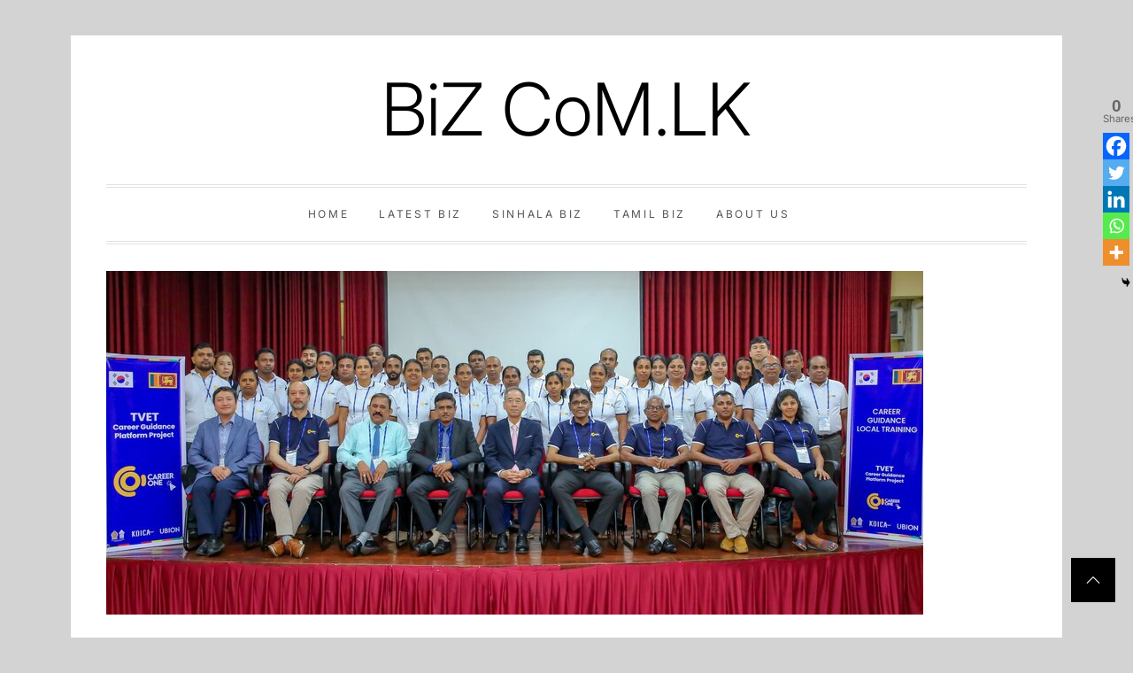

--- FILE ---
content_type: text/html; charset=utf-8
request_url: https://www.google.com/recaptcha/api2/aframe
body_size: 267
content:
<!DOCTYPE HTML><html><head><meta http-equiv="content-type" content="text/html; charset=UTF-8"></head><body><script nonce="KATIdtk-Zrr1dItRwOp5WA">/** Anti-fraud and anti-abuse applications only. See google.com/recaptcha */ try{var clients={'sodar':'https://pagead2.googlesyndication.com/pagead/sodar?'};window.addEventListener("message",function(a){try{if(a.source===window.parent){var b=JSON.parse(a.data);var c=clients[b['id']];if(c){var d=document.createElement('img');d.src=c+b['params']+'&rc='+(localStorage.getItem("rc::a")?sessionStorage.getItem("rc::b"):"");window.document.body.appendChild(d);sessionStorage.setItem("rc::e",parseInt(sessionStorage.getItem("rc::e")||0)+1);localStorage.setItem("rc::h",'1769106533140');}}}catch(b){}});window.parent.postMessage("_grecaptcha_ready", "*");}catch(b){}</script></body></html>

--- FILE ---
content_type: text/css
request_url: https://bizcom.lk/wp-content/themes/minimal-blog/style.css?ver=6.4.7
body_size: 10289
content:
@charset "UTF-8";
/*
Theme Name: Minimal Blog
Theme URI: https://wpinterface.com/themes/minimal-blog/
Author: WPInterface
Author URI: https://wpinterface.com
Description: Minimal Blog is a modern, clean, responsive and retina-ready WordPress blog theme also suitable for magazines, newspapers, or review sites. The theme comes with several awesome features, including a featured posts slide show, a magazine homepage template, and a two columned layout
Requires at least: 5.3
Tested up to: 6.9
Requires PHP: 5.5
Version: 1.3.2
License: GNU General Public License v2 or later
License URI: http://www.gnu.org/licenses/gpl-2.0.html
Text Domain: minimal-blog
Tags: blog, news, one-column, two-columns, right-sidebar, custom-background, custom-menu, featured-images, rtl-language-support, custom-header, translation-ready, theme-options, threaded-comments, footer-widgets
*/
/*--------------------------------------------------------------
>>> TABLE OF CONTENTS:
----------------------------------------------------------------
# Normalize
# Accessibility
# Alignments
# Clearings
# Typography
# Forms
# Buttons
# Formatting
# Lists
# Tables
# Navigation
# Links
# Layout
	## Posts
	## Pages
# Comments
# Widgets
# Infinite scroll
# Media
	## Galleries
--------------------------------------------------------------*/
/*--------------------------------------------------------------
# Normalize
--------------------------------------------------------------*/
html {
    font-family: sans-serif;
    -webkit-text-size-adjust: 100%;
    -ms-text-size-adjust: 100%;
    font-size: 100%;
    -webkit-text-size-adjust: 100%;
    -moz-osx-font-smoothing: grayscale;
    -webkit-font-smoothing: antialiased;
}
body {
    margin: 0;
}
article,
aside,
details,
figcaption,
figure,
footer,
header,
main,
menu,
nav,
section,
summary {
    display: block;
}
audio,
canvas,
progress,
video {
    display: inline-block;
    vertical-align: baseline;
}
audio:not([controls]) {
    display: none;
    height: 0;
}
[hidden],
template {
    display: none;
}
a {
    background-color: transparent;
}
a:active,
a:hover {
    outline: 0;
}
abbr[title] {
    border-bottom: 1px dotted;
}
b,
strong {
    font-weight: bold;
}
dfn {
    font-style: italic;
}
h1 {
    font-size: 2em;
    margin: 0.67em 0;
}
mark {
    background: #ff0;
    color: #000;
}
small {
    font-size: 80%;
}
sub,
sup {
    font-size: 75%;
    line-height: 0;
    position: relative;
    vertical-align: baseline;
}
sup {
    top: -0.5em;
}
sub {
    bottom: -0.25em;
}
img {
    border: 0;
}
svg:not(:root) {
    overflow: hidden;
}
figure {
    margin: 0 auto;
}
hr {
    box-sizing: content-box;
    height: 0;
}
pre {
    overflow: auto;
}
code,
kbd,
pre,
samp {
    font-family: monospace, monospace;
    font-size: 1em;
}
button,
input,
optgroup,
select,
textarea {
    color: inherit;
    font: inherit;
    margin: 0;
}
button {
    overflow: visible;
}
button,
select {
    text-transform: none;
}
button,
html input[type="button"],
input[type="reset"],
input[type="submit"] {
    -webkit-appearance: button;
    cursor: pointer;
}
button[disabled],
html input[disabled] {
    cursor: default;
}
button::-moz-focus-inner,
input::-moz-focus-inner {
    border: 0;
    padding: 0;
}
.btn-main,
.btn-main:after {
    -webkit-transition: all 0.3s;
    -moz-transition: all 0.3s;
    -o-transition: all 0.3s;
    transition: all 0.3s;
}
.btn-main {
    background: none;
    border: 2px solid #ff424e;
    color: #ff424e;
    display: block;
    font-size: 14px;
    letter-spacing: 2px;
    height: 50px;
    padding-left: 25px;
    padding-right: 25px;
    line-height: 50px;
    text-align: center;
    position: relative;
    text-transform: uppercase;
    overflow: hidden;
    z-index: 1;
    max-width: 280px;
}
.btn-main:before,
.btn-main:after {
    background: #fff;
    content: '';
    position: absolute;
    z-index: -1;
}
.btn-main:hover {
    color: #fff;
}
.btn-main:after {
    background-color: #ff424e;
    height: 100%;
    left: -35%;
    top: 0;
    transform: skew(50deg);
    -moz-transform: skew(50deg);
    transition-duration: 0.6s;
    transform-origin: top left;
    width: 0;
}
.btn-main:hover:after {
    height: 100%;
    width: 135%;
}
input {
    line-height: normal;
}
input[type="checkbox"],
input[type="radio"] {
    box-sizing: border-box;
    padding: 0;
}
input[type="number"]::-webkit-inner-spin-button,
input[type="number"]::-webkit-outer-spin-button {
    height: auto;
}
input[type="search"] {
    -webkit-appearance: textfield;
}
input[type="search"]::-webkit-search-cancel-button,
input[type="search"]::-webkit-search-decoration {
    -webkit-appearance: none;
}
fieldset {
    border: 1px solid #c0c0c0;
    margin: 0 2px;
    padding: 0.35em 0.625em 0.75em;
}
legend {
    border: 0;
    padding: 0;
}
textarea {
    overflow: auto;
}
optgroup {
    font-weight: bold;
}
table {
    border-collapse: collapse;
    border-spacing: 0;
}
td,
th {
    padding: 0;
}
.background-src {
    background-repeat: no-repeat;
    background-size: cover;
    background-position: center;
    display: block;
}
/*--------------------------------------------------------------
# Accessibility
--------------------------------------------------------------*/
.screen-reader-text {
    clip: rect(1px, 1px, 1px, 1px);
    position: absolute !important;
    height: 1px;
    width: 1px;
    overflow: hidden;
}
.screen-reader-text:focus {
    background-color: #f1f1f1;
    border-radius: 3px;
    box-shadow: 0 0 2px 2px rgba(0, 0, 0, 0.6);
    clip: auto !important;
    color: #21759b;
    display: block;
    font-size: 14px;
    font-size: 0.875rem;
    font-weight: bold;
    height: auto;
    left: 5px;
    line-height: normal;
    padding: 15px 23px 14px;
    text-decoration: none;
    top: 5px;
    width: auto;
    z-index: 100000;
    /* Above WP toolbar. */
}
#content[tabindex="-1"]:focus {
    outline: 0;
}
/*--------------------------------------------------------------
# Alignments
--------------------------------------------------------------*/
.alignleft {
    display: inline;
    float: left;
    margin-right: 1.5em;
}
.alignright {
    display: inline;
    float: right;
    margin-left: 1.5em;
}
.aligncenter {
    clear: both;
    display: block;
    margin-left: auto;
    margin-right: auto;
}
/*--------------------------------------------------------------
# Clearings
--------------------------------------------------------------*/
.clear:before,
.clear:after,
.wrapper:before,
.wrapper:after,
.entry-content:before,
.entry-content:after,
.comment-content:before,
.comment-content:after,
.site-header:before,
.site-header:after,
.site-content:before,
.site-content:after,
.site-footer:before,
.site-footer:after,
.style-archive:before,
.style-archive:after {
    content: "";
    display: table;
    table-layout: fixed;
}
.clear:after,
.wrapper:after,
.entry-content:after,
.comment-content:after,
.site-header:after,
.site-content:after,
.site-footer:after,
.style-archive:after {
    clear: both;
}
/*--------------------------------------------------------------
# Typography
--------------------------------------------------------------*/
body,
button,
input,
select,
textarea {
    color: #555;
    font-family: "Inter", serif;
    font-optical-sizing: auto;
    font-size: 16px;
    font-style: normal;
    line-height: 1.6;
    word-wrap: break-word;
}
h1, h2, h3, h4, h5, h6 {
    clear: both;
    font-weight: 400;
    line-height: 1.4;
    margin: 15px auto;
}
.entry-title-large {
    font-size: clamp(32px, 5vw, 52px);
}
p {
    margin-bottom: 1.5em;
}
dfn, cite, em, i {
    font-style: italic;
}
blockquote {
    margin: 0 1.5em;
}
address {
    margin: 0 0 1.5em;
}
pre {
    background: #eee;
    font-family: "Courier 10 Pitch", Courier, monospace;
    font-size: 15px;
    font-size: 0.9375rem;
    line-height: 1.7;
    margin-bottom: 1.6em;
    max-width: 100%;
    overflow: auto;
    padding: 1.6em;
}
code, kbd, tt, var {
    font-family: Monaco, Consolas, "Andale Mono", "DejaVu Sans Mono", monospace;
    font-size: 15px;
    font-size: 0.9375rem;
}
abbr, acronym {
    border-bottom: 1px dotted #666;
    cursor: help;
}
mark, ins {
    background: #fff9c0;
    text-decoration: none;
}
big {
    font-size: 125%;
}
blockquote, q {
    quotes: "" "";
}
blockquote:before, blockquote:after, q:before, q:after {
    content: "";
}
/*--------------------------------------------------------------
# Forms
--------------------------------------------------------------*/
input[type="text"],
input[type="email"],
input[type="url"],
input[type="password"],
input[type="search"],
input[type="number"],
input[type="tel"],
input[type="range"],
input[type="date"],
input[type="month"],
input[type="week"],
input[type="time"],
input[type="datetime"],
input[type="datetime-local"],
input[type="color"],
textarea {
    color: #666;
    border: 1px solid #ccc;
    border-radius: 0;
    appearance: none;
    -moz-appearance: none;
    -webkit-appearance: none;
    padding: 10px 20px;
}
input[type="text"]:focus,
input[type="email"]:focus,
input[type="url"]:focus,
input[type="password"]:focus,
input[type="search"]:focus,
input[type="number"]:focus,
input[type="tel"]:focus,
input[type="range"]:focus,
input[type="date"]:focus,
input[type="month"]:focus,
input[type="week"]:focus,
input[type="time"]:focus,
input[type="datetime"]:focus,
input[type="datetime-local"]:focus,
input[type="color"]:focus,
textarea:focus {
    color: #111;
    outline: none;
    border: thin dotted;
}
select {
    border: 1px solid #ccc;
}
input[type="text"],
input[type="email"],
input[type="url"],
input[type="password"],
input[type="search"],
input[type="number"],
input[type="tel"],
input[type="range"],
input[type="date"],
input[type="month"],
input[type="week"],
input[type="time"],
input[type="datetime"],
input[type="datetime-local"],
input[type="color"] {
    padding: 10px 15px;
}
textarea {
    width: 100%;
}
/*--------------------------------------------------------------
# Buttons
--------------------------------------------------------------*/
button,
input[type="button"],
input[type="reset"],
input[type="submit"] {
    border: 1px solid;
    border-radius: 0;
    color: rgba(0, 0, 0, 0.8);
    padding: 10px 15px;
}
button,
input[type="button"],
input[type="reset"],
input[type="submit"] {
    border-color: #333;
}
button:hover,
input[type="button"]:hover,
input[type="reset"]:hover,
input[type="submit"]:hover {
    border-color: #333;
}
button:active, button:focus,
input[type="button"]:active,
input[type="button"]:focus,
input[type="reset"]:active,
input[type="reset"]:focus,
input[type="submit"]:active,
input[type="submit"]:focus {
    border-color: #333;
    outline: none;
}
button:focus-visible,
input[type="button"]:focus-visible,
input[type="reset"]:focus-visible,
input[type="submit"]:focus-visible {
    border: thin dotted;
}
/*--------------------------------------------------------------
# Formattings
--------------------------------------------------------------*/
hr {
    background-color: #ccc;
    border: 0;
    height: 1px;
    margin-bottom: 1.5em;
}
/*--------------------------------------------------------------
# Lists
--------------------------------------------------------------*/
ul, ol {
    margin: 0 0 1.5rem 3rem;
}
ul {
    list-style: disc;
}
ol {
    list-style: decimal;
}
li > ul,
li > ol {
    margin-bottom: 0;
    margin-left: 1.5rem;
}
dt {
    font-weight: bold;
}
dd {
    margin: 0 1.5rem 1.5rem;
}
@media (max-width: 767px) {
    ul, ol {
        margin: 0 0 1.5rem 1.5rem;
        padding: 0;
    }
}
/*--------------------------------------------------------------
# Tables
--------------------------------------------------------------*/
table {
    margin: 0 0 1.5em;
    width: 100%;
}
/*--------------------------------------------------------------
# Navigation
--------------------------------------------------------------*/
body .jetpack-social-navigation-genericons a:before {
    font-size: 28px;
    color: #333;
}
.site-branding {
    margin: 35px auto;
    text-align: center;
}
.site-branding .site-title {
    margin: 20px auto 10px;
    font-size: 82px;
    font-weight: 300;
    line-height: 1.2;
}
.site-branding .site-description {
    margin: 0 auto;
    font-size: 20px;
    font-weight: 300;
    letter-spacing: 1px;
}
@media screen and (max-width: 640px) {
    .site-branding .site-title {
        font-size: 52px;
    }
    .site-branding .site-description {
        font-size: 18px;
    }
}
@media screen and (max-width: 480px) {
    .site-branding .site-title {
        font-size: 38px;
    }
    .site-branding .site-description {
        font-size: 16px;
    }
}
.header-with-image {
    position: relative;
    padding-bottom: 20px;
}
.header-with-image a,
.header-with-image .site-branding p {
    color: #fff !important;
}
.header-with-image > * {
    position: relative;
    z-index: 10;
}
.header-with-image .header-image-overlay {
    position: absolute;
    inset: 0;
    height: 100%;
    width: 100%;
    object-fit: cover;
    z-index: 1;
}
.header-with-image .header-image-overlay::before {
    position: absolute;
    content: '';
    inset: 0;
    height: 100%;
    width: 100%;
    background-color: rgba(0, 0, 0, 0.6);
}
.header-with-image .header-image-overlay img {
    height: 100%;
    width: 100%;
    object-fit: cover;
}
.header-with-image .toggle-menu .ham,
.header-with-image .toggle-menu .ham:before,
.header-with-image .toggle-menu .ham:after {
    background: #fff;
}
.main-navigation {
    position: relative;
    border-width: 4px 0;
    border-style: double;
    border-color: #e2e2e2;
}
.main-navigation .popular-post,
.main-navigation .icon-search {
    position: absolute;
    font-size: 18px;
    line-height: 60px;
    height: 60px;
    text-align: center;
    width: 80px;
    cursor: pointer;
    -webkit-transition: all 0.3s ease;
    -moz-transition: all 0.3s ease;
    -ms-transition: all 0.3s ease;
    -o-transition: all 0.3s ease;
    transition: all 0.3s ease;
}
.main-navigation .popular-post {
    border-right: 1px solid;
    left: 0;
}
.main-navigation .popular-post a {
    display: block;
    width: 100%;
    height: 60px;
}
.main-navigation .icon-search {
    border-left: 1px solid;
    right: 0;
}
.main-navigation .icon-search {
    position: absolute;
    font-size: 30px;
    line-height: 60px;
    width: 80px;
    cursor: pointer;
    -webkit-transition: all 0.3s ease;
    -moz-transition: all 0.3s ease;
    -ms-transition: all 0.3s ease;
    -o-transition: all 0.3s ease;
    transition: all 0.3s ease;
}
.main-navigation .icon-search {
    right: 0;
    border-left: 1px solid #e8e8e8;
}
.main-navigation .toggle-menu {
    height: 60px;
    text-align: center;
    cursor: pointer;
    font-size: 15px;
    margin-left: 80px;
    margin-right: 80px;
    display: none;
}
.ham {
    width: 23px;
    height: 2px;
    top: 27px;
    display: block;
    margin-left: auto;
    margin-right: auto;
    position: relative;
    -webkit-transition: all .25s ease-in-out;
    -moz-transition: all .25s ease-in-out;
    -ms-transition: all .25s ease-in-out;
    -o-transition: all .25s ease-in-out;
    transition: all .25s ease-in-out;
}
.ham:before,
.ham:after {
    position: absolute;
    content: '';
    width: 100%;
    height: 2px;
    left: 0;
    -webkit-transition: all .25s ease-in-out;
    -moz-transition: all .25s ease-in-out;
    -ms-transition: all .25s ease-in-out;
    -o-transition: all .25s ease-in-out;
    transition: all .25s ease-in-out;
}
.ham:before {
    top: -8px;
}
.ham:after {
    top: 8px;
}
.ham.exit {
    background-color: transparent;
}
.ham.exit:before {
    -webkit-transform: translateY(8px) rotateZ(-45deg);
    -moz-transform: translateY(8px) rotateZ(-45deg);
    -ms-transform: translateY(8px) rotateZ(-45deg);
    -o-transform: translateY(8px) rotateZ(-45deg);
    transform: translateY(8px) rotateZ(-45deg);
}
.ham.exit:after {
    -webkit-transform: translateY(-8px) rotateZ(45deg);
    -moz-transform: translateY(-8px) rotateZ(45deg);
    -ms-transform: translateY(-8px) rotateZ(45deg);
    -o-transform: translateY(-8px) rotateZ(45deg);
    transform: translateY(-8px) rotateZ(45deg);
}
.ham,
.ham:before,
.ham:after {
    background: #333;
}
.main-navigation .menu ul {
    display: inline-block;
    margin: 0 auto;
    padding: 0;
    list-style: none;
    vertical-align: top;
}
.main-navigation .menu ul li {
    position: relative;
    display: inline-block;
    float: none;
}
.main-navigation .menu ul li a {
    color: #555;
    font-size: 12px;
    font-weight: 400;
    letter-spacing: 0.221em;
    text-transform: uppercase;
}
.main-navigation .menu ul li .svg-icon {
    margin-left: 5px;
    display: inline-block;
    line-height: 100%;
    width: 12px;
    height: 12px;
    vertical-align: middle;
}
@media only screen and (min-width: 992px) {
    .main-navigation {
        text-align: center;
    }
    .main-navigation .menu,
    .main-navigation .social-icons,
    .main-navigation .nav-icon {
        display: inline-block;
        vertical-align: middle;
    }
    .main-navigation div.menu > ul > li {
        margin-left: 15px;
        margin-right: 15px;
    }
    .main-navigation .menu ul > li > a {
        display: block;
        line-height: 60px;
    }
    .main-navigation .menu ul ul li {
        width: 260px;
    }
    .main-navigation .menu ul ul a {
        color: #fff;
        display: block;
        padding: 12px 15px;
        line-height: inherit;
    }
    .main-navigation .menu ul ul a:hover {
        background: #ff424e;
    }
    .main-navigation .menu ul ul {
        background: #333;
        position: absolute;
        text-align: left;
        visibility: hidden;
        filter: alpha(opacity=0);
        opacity: 0;
        margin: 0 auto;
        padding: 0;
    }
    .main-navigation .menu li:hover > ul,
    .main-navigation .menu li:focus > ul {
        visibility: visible;
        filter: alpha(opacity=1);
        opacity: 1;
        z-index: 999;
        -webkit-transition: opacity 0.4s, top 0.4s;
        -moz-transition: opacity 0.4s, top 0.4s;
        -ms-transition: opacity 0.4s, top 0.4s;
        -o-transition: opacity 0.4s, top 0.4s;
        transition: opacity 0.4s, top 0.4s;
    }
    .main-navigation .menu li:focus-within > ul {
        visibility: visible;
        filter: alpha(opacity=1);
        opacity: 1;
        z-index: 999;
        -webkit-transition: opacity 0.4s, top 0.4s;
        -moz-transition: opacity 0.4s, top 0.4s;
        -ms-transition: opacity 0.4s, top 0.4s;
        -o-transition: opacity 0.4s, top 0.4s;
        transition: opacity 0.4s, top 0.4s;
    }
    .main-navigation .menu > ul > li > ul {
        top: 100%;
        left: 0;
    }
    .main-navigation .menu > ul > li:last-child > ul {
        left: auto;
        right: 0;
    }
    .main-navigation .menu ul ul ul {
        top: -20px;
        left: 100%;
    }
    .main-navigation .menu ul ul li:hover ul,
    .main-navigation .menu ul ul li:focus ul {
        top: 0;
    }
    .main-navigation .menu ul ul li:focus-within ul {
        top: 0;
    }
}
.main-navigation .menu .menu-mobile {
    margin: 0;
    padding: 0;
    display: block;
    list-style: none;
    text-align: left;
    position: relative;
    z-index: 9999;
    display: none;
}
.main-navigation .menu .menu-mobile li {
    display: block;
    border-top: 1px solid;
    float: none;
}
.main-navigation .menu .menu-mobile li a {
    line-height: 50px;
    display: block;
    position: relative;
    padding-right: 30px;
    -webkit-transition: all 0.3s ease;
    -moz-transition: all 0.3s ease;
    -ms-transition: all 0.3s ease;
    -o-transition: all 0.3s ease;
    transition: all 0.3s ease;
}
.main-navigation .menu .menu-mobile li a:hover {
    filter: alpha(opacity=70);
    opacity: .7;
}
.main-navigation .menu .menu-mobile li a i {
    position: absolute;
    top: 0;
    right: 0;
    bottom: 0;
    width: 30px;
    z-index: 1;
}
.main-navigation .menu .menu-mobile li a .minimal-submenu-icon .svg-icon {
    display: none;
    visibility: hidden;
    opacity: 0;
}
.main-navigation .menu .menu-mobile li a i.active:after {
    width: 13px;
    height: 1px;
}
.main-navigation .menu .menu-mobile li a i:before,
.main-navigation .menu .menu-mobile li a i:after {
    content: '';
    width: 13px;
    height: 1px;
    background-color: #333;
    position: absolute;
    margin: auto;
    top: 0;
    right: 0;
    bottom: 0;
    left: 0;
}
.main-navigation .menu .menu-mobile li a i:after {
    width: 1px;
    height: 13px;
}
.main-navigation .menu .menu-mobile li .sub-menu,
.main-navigation .menu .menu-mobile li .children {
    list-style: none;
    padding: 0;
    margin: 0;
    border-top: 1px solid #dcdcdc;
    display: none;
}
.main-navigation .menu .menu-mobile li .sub-menu > li a,
.main-navigation .menu .menu-mobile li .children > li a {
    margin-left: 15px;
}
.main-navigation .menu .menu-mobile li .sub-menu > li:first-child,
.main-navigation .menu .menu-mobile li .children > li:first-child {
    border-top: 0;
}
.site-content .content-area .comment-navigation,
.site-content .content-area .posts-navigation,
.site-content .content-area .post-navigation {
    border: 1px solid #e8e8e8;
    overflow: hidden;
    margin: 3em 0;
    position: relative;
}
.comment-navigation .nav-previous,
.posts-navigation .nav-previous,
.post-navigation .nav-previous {
    float: left;
    width: 50%;
    position: relative;
}
.nav-previous .arrow,
.nav-next .arrow {
    margin: 0 15px;
}
.nav-previous .arrow .svg-icon,
.nav-next .arrow .svg-icon {
    width: 30px;
    height: 30px;
    display: inline-block;
    vertical-align: middle;
}
.nav-previous a,
.nav-next a {
    display: flex;
    align-items: center;
    gap: 20px;
    font-size: 18px;
    padding: 15px 0;
}
.nav-next a {
    justify-content: flex-end;
}
.comment-navigation .nav-next,
.posts-navigation .nav-next,
.post-navigation .nav-next {
    float: right;
    text-align: right;
    width: 50%;
}
.site-content .content-area .comment-navigation:after,
.site-content .content-area .posts-navigation:after,
.site-content .content-area .post-navigation:after {
    content: '';
    width: 1px;
    height: 100%;
    position: absolute;
    top: 0;
    left: 50%;
    background: #e8e8e8;
}
/*--------------------------------------------------------------
# Links
--------------------------------------------------------------*/
a {
    color: #000;
    text-decoration: none;
}
a:active,
a:visited {
    color: #000;
}
a:hover,
a:focus {
    color: #ff6860;
    text-decoration: none;
}
a:hover,
a:focus,
a:active {
    outline: 0;
}
a:focus-visible {
    outline: thin dotted;
}
/*--------------------------------------------------------------
# Layout
--------------------------------------------------------------*/
html {
    box-sizing: border-box;
}
*,
*:before,
*:after {
    box-sizing: inherit;
}
body {
    background: #f1f7fb;
    margin: 40px auto;
}
@media (max-width: 767px) {
    body {
        margin: 0 auto;
        padding: 20px;
    }
}
body, html {
    text-rendering: optimizeLegibility;
    text-rendering: geometricPrecision;
    font-smooth: always;
    font-smoothing: antialiased;
    -moz-font-smoothing: antialiased;
    -webkit-font-smoothing: antialiased;
    -webkit-font-smoothing: subpixel-antialiased;
}
#content {
    -webkit-font-smoothing: antialiased;
    -moz-osx-font-smoothing: grayscale;
    margin-bottom: 50px;
    margin-top: 30px;
}
.site {
    background: #fff;
    margin-left: auto;
    margin-right: auto;
}
@media (min-width: 768px) {
    .site {
        width: 750px;
    }
}
@media (min-width: 992px) {
    .site {
        width: 940px;
    }
}
@media (min-width: 1200px) {
    .site {
        width: 1120px;
    }
}
@media (min-width: 1600px) {
    .site {
        width: 1540px;
    }
}
.wrapper {
    padding-left: 40px;
    padding-right: 40px;
}
@media (max-width: 767px) {
    .wrapper {
        padding-left: 20px;
        padding-right: 20px;
    }
}
@media screen and (min-width: 991px) {
    .content-area {
        float: left;
        width: 65%;
        padding-right: 20px;
    }
    .sidebar-left .site-content .content-area {
        float: right;
        padding-right: 0;
        padding-left: 20px;
    }
    .site-content .widget-area {
        float: left;
        width: 35%;
        padding-left: 20px;
    }
    .sidebar-left .site-content .widget-area {
        padding-left: 0;
        padding-right: 20px;
    }
    .site-footer {
        clear: both;
    }
}
.site-content .content-area,
.site-content .widget-area {
    position: sticky;
    top: 0;
    -ms-flex-item-align: start;
    align-self: flex-start;
}
@media (max-width: 991px) {
    .site-content .content-area,
    .site-content .widget-area {
        position: relative;
    }
}
.featured-item-wrapper {
    margin: 30px auto;
}
.featured-item-image {
    background-color: rgba(0, 0, 0, .05);
    outline: 1px solid white;
    outline-offset: -10px;
    width: 100%;
    height: 300px;
    background-position: 50%;
    background-size: cover;
    text-align: center;
    position: relative;
}
.featured-item-button {
    background: rgba(255, 255, 255, 0.9);
    max-width: 80%;
    min-width: 70%;
    padding: 20px;
    position: absolute;
    left: 50%;
    top: 50%;
    transform: translate(-50%, -50%);
}
.featured-item-button .short-underline {
    background: #000;
    margin: 10px auto 0;
    width: 37px;
    height: 1px;
}
.style-archive {
    margin-top: 100px;
}
.style-archive .post-thumbnail {
    display: inline-block;
    width: 42%;
    vertical-align: top;
    border: 4px solid #000;
}
.style-archive .entry-header,
.style-archive .entry-content {
    background: #faf1f0;
    padding: 16px 32px 24px;
}
.site-content .style-archive.style-bordered-no-image .entry-header,
.site-content .style-archive.style-bordered-no-image .entry-content {
    background: transparent;
    padding: 0;
}
.style-archive .post-content {
    display: inline-block;
    vertical-align: top;
    width: 50%;
}
.style-archive.style-bordered-right .post-content {
    margin-right: calc(8% - 40px);
}
.style-archive.style-bordered-left .post-content {
    margin-left: calc(8% - 40px);
    float: right;
}
.style-archive.style-bordered-no-image .post-content {
    width: 100%;
    margin-left: auto;
    margin-right: auto;
}
.style-archive.style-bordered-no-image .post-content .btn-main {
    margin-left: 0;
}
.style-archive.style-bordered-right .post-thumbnail {
    float: right;
}
.style-archive .post-thumbnail a {
    display: block;
    position: relative;
    top: -40px;
}
.style-archive .post-thumbnail a img{
    min-height:500px;
    object-fit:cover;
    width:100%;
}
@media screen and (max-width: 767px) {
    .style-archive .post-thumbnail a img {
        min-height: 300px;
    }
}
.style-archive.style-bordered-left .post-thumbnail a {
    left: 40px;
    right: inherit;
}
.style-archive.style-bordered-right .post-thumbnail a {
    left: inherit;
    right: 40px;
}
.style-archive .entry-header {
    text-align: left;
    position: relative;
    left: -25%;
    margin-bottom: 0;
    z-index: 1;
}
.style-archive .entry-header .entry-title {
    font-size: 26px;
}
.style-archive.style-bordered-right .entry-header {
    right: -25%;
    left: inherit;
}
.site-content .style-archive.style-bordered-no-image .entry-header {
    left: 0;
    right: 0;
}
.style-archive .entry-content {
    font-size: 16px;
}
@media screen and (max-width: 991px) {
    body .site-content .style-archive {
        margin-top: 74px;
    }
    body .site-content .style-archive .post-thumbnail,
    body .site-content .style-archive .post-content {
        width: 100%;
    }
    body .site-content .style-archive .post-thumbnail a,
    body .site-content .style-archive .entry-header {
        left: 0;
        right: 0;
    }
    body .site-content .style-archive .post-thumbnail a {
        padding-left: 10px;
        padding-right: 10px;
        top: -10px;
    }
    body .site-content .style-archive .post-thumbnail a img {
        margin-top: -30px;
    }
    body .site-content .style-archive .post-content {
        margin: 0 auto;
    }
    body .site-content .style-archive .post-content .entry-content {
        margin-top: 0;
    }
}
/*--------------------------------------------------------------
## Single Column / No Active Sidebar
--------------------------------------------------------------*/
.no-sidebar .site-main {
    margin: 0;
}
.no-sidebar .content-area {
    float: none;
    margin-left: auto;
    margin-right: auto;
    width: 100%;
    padding-left: 0;
    padding-right: 0;
}
#mini-loader {
    height: 100%;
    width: 100%;
    position: fixed;
    z-index: 9999;
    margin-top: 0;
    top: 0;
}
#loading-center {
    width: 100%;
    height: 100%;
    position: relative;
}
#loading-center-absolute {
    position: absolute;
    left: 50%;
    top: 50%;
    height: 50px;
    width: 150px;
    margin-top: -25px;
    margin-left: -75px;
}
.object {
    width: 8px;
    height: 50px;
    margin-right: 5px;
    background-color: #FFF;
    -webkit-animation: animate 1s infinite;
    animation: animate 1s infinite;
    float: left;
}
.object:last-child {
    margin-right: 0;
}
.object:nth-child(10) {
    -webkit-animation-delay: .9s;
    animation-delay: .9s;
}
.object:nth-child(9) {
    -webkit-animation-delay: .8s;
    animation-delay: .8s;
}
.object:nth-child(8) {
    -webkit-animation-delay: .7s;
    animation-delay: .7s;
}
.object:nth-child(7) {
    -webkit-animation-delay: .6s;
    animation-delay: .6s;
}
.object:nth-child(6) {
    -webkit-animation-delay: .5s;
    animation-delay: .5s;
}
.object:nth-child(5) {
    -webkit-animation-delay: .4s;
    animation-delay: .4s;
}
.object:nth-child(4) {
    -webkit-animation-delay: .3s;
    animation-delay: .3s;
}
.object:nth-child(3) {
    -webkit-animation-delay: .2s;
    animation-delay: .2s;
}
.object:nth-child(2) {
    -webkit-animation-delay: .1s;
    animation-delay: .1s;
}
@-webkit-keyframes animate {
    50% {
        -ms-transform: scaleY(0);
        -webkit-transform: scaleY(0);
        transform: scaleY(0);
    }
}
@keyframes animate {
    50% {
        -ms-transform: scaleY(0);
        -webkit-transform: scaleY(0);
        transform: scaleY(0);
    }
}
/*--------------------------------------------------------------
## Homepage
--------------------------------------------------------------*/
#mini-loader,
.slider-background,
button,
input[type="button"],
input[type="reset"],
input[type="submit"],
.tagcloud > a:hover,
.tagcloud > a:focus {
    background-color: #333;
    color: #fff;
}
.main-slider .entry-meta {
    margin-bottom: 8px;
    margin-top: 20px;
}
.main-slider .entry-meta.post-category a {
    padding: 3px 10px;
    background: #ff424e;
    color: #fff;
    display: inline-block;
}
@media only screen and (max-width: 1199px) {
    .main-slider .entry-meta {
        margin-left: 0;
        margin-right: 0;
    }
}
.slide-content {
    position: absolute;
    width: 75%;
    left: 35px;
    right: inherit;
    bottom: 35px;
    padding: 20px;
    text-align: left;
    z-index: 2;
}
.slide-content .entry-title {
    background-color: rgba(0, 0, 0, 0.64);
    color: #fff;
    display: initial;
    font-size: 52px;
    line-height: 1.5;
}
.slide-content .entry-title a {
    color: #fff;
}
.slide-item {
    min-height: 500px;
    height: 80vh;
    overflow: hidden;
    position: relative;
}
@media (max-width: 991px) {
    .slide-item {
        min-height: inherit;
        height: 480px;
    }
    .slide-content .entry-title {
        font-size: 32px;
    }
    .slide-content {
        bottom: 0;
    }
}
@media (max-width: 575px) {
    .slide-item {
        height: 340px;
    }
    .slide-content .entry-title {
        font-size: 28px;
    }
}
.slider-background {
    position: absolute;
    left: 0;
    top: 0;
    height: 100%;
    width: 100%;
    -webkit-background-size: cover;
    background-size: cover;
    background-position: center center;
}
.navcontrol-icon {
    position: absolute;
    z-index: 1;
    display: block;
    width: 60px;
    font-size: 24px;
    cursor: pointer;
    background: rgba(0, 0, 0, .74);
    border-radius: 100%;
    color: #fff;
    top: 50%;
    margin-top: -30px;
    text-align: center;
    padding: 0;
}
.navcontrol-icon .svg-icon {
    display: block;
    line-height: 60px;
    height: 60px;
    margin: 0 auto;
}
.slide-prev:hover,
.slide-prev:focus,
.slide-next:hover,
.slide-next:focus {
    outline: none !important;
}
.slide-prev {
    left: 15px;
}
.slide-next {
    right: 15px;
}
.slick-slide, .slick-slide * {
    outline: none !important;
}
.slick-dots {
    position: absolute;
    bottom: 15px;
    display: block;
    width: 100%;
    left: 0;
    right: 0;
    padding: 0;
    padding-right: 20px;
    margin: 0 auto;
    list-style: none;
    text-align: center;
}
@media (max-width: 991px) {
    .slick-dots {
        bottom: 5px;
    }
}
.slider-nav .slick-dots {
    top: 50px;
}
.slick-dots li {
    position: relative;
    display: inline-block;
    width: 10px;
    height: 10px;
    margin: 0 5px;
    padding: 0;
    cursor: pointer;
}
.slick-dots li button {
    font-size: 0;
    line-height: 0;
    display: block;
    width: 10px;
    height: 10px;
    padding: 5px;
    cursor: pointer;
    color: transparent;
    border: 0;
    outline: none;
    background: transparent;
}
.slick-dots li button:hover,
.slick-dots li button:focus {
    outline: none;
}
.slick-dots li button:hover:before,
.slick-dots li button:focus:before {
    opacity: 1;
}
.slick-dots li button:before {
    content: "";
    background: transparent;
    border: 1px solid #333;
    border-radius: 100%;
    position: absolute;
    top: 0;
    left: 0;
    width: 10px;
    height: 10px;
    text-align: center;
    opacity: .25;
    color: black;
    -webkit-font-smoothing: antialiased;
    -moz-osx-font-smoothing: grayscale;
}
.slick-dots li.slick-active button:before {
    opacity: .75;
    color: black;
}
@media (max-width: 575px) {
    .slide-prev {
        left: 5px;
    }
    .slide-next {
        right: 5px;
    }
    .navcontrol-icon {
        margin-top: -18px;
        width: 35px;
    }
    .navcontrol-icon .svg-icon {
        line-height: 35px;
        height: 35px;
    }
}
.flex-grid {
    display: flex;
    margin-left: -15px;
    margin-right: -15px;
}
.flex-grid .col {
    flex: 1;
    padding-left: 15px;
    padding-right: 15px;
}
.flex-grid-thirds {
    display: flex;
    justify-content: space-between;
}
.flex-grid-thirds .col {
    width: 32%;
}
@media screen and (max-width: 991px) {
    .flex-grid,
    .flex-grid-thirds {
        display: block;
    }
    .flex-grid .col,
    .flex-grid-thirds .col {
        width: 100%;
        margin: 0 0 10px 0;
    }
}
.site-content .search-form,
.site-footer .search-form {
    padding-top: 20px;
}
.site-content .search-form label,
.site-footer .search-form label {
    display: block;
    width: 70%;
    float: left;
}
.site-content .search-form label .search-field,
.site-footer .search-form label .search-field {
    padding-left: 15px;
    width: 100%;
}
.site-content .search-form .search-submit,
.site-footer .search-form .search-submit {
    width: 30%;
    text-transform: uppercase;
}
.search-form label .search-field {
    height: 45px;
    -webkit-border-radius: 0;
    border-radius: 0;
}
.search-form .search-submit {
    border: 0;
    color: #fff;
    height: 45px;
    padding-left: 20px;
    padding-right: 20px;
    -webkit-border-radius: 0;
    border-radius: 0;
}
/*--------------------------------------------------------------
## Posts
--------------------------------------------------------------*/
.sticky {
    display: block;
}
.post .style-archive header .wpi-format-icon {
    display: inline-block;
    float: right;
    position: absolute;
    background: #1e2732;
    color: #fff;
    border-radius: 100%;
    width: 60px;
    height: 60px;
    line-height: 60px;
    text-align: center;
    right: 30px;
    top: -30px;
}
.post .style-archive header .wpi-format-icon .svg-icon {
    display: inline-block;
    vertical-align: middle;
}
.sticky.has-post-thumbnail header:after {
    content: "";
    background-color: #ff424e;
    border-radius: 100%;
    width: 60px;
    height: 60px;
    line-height: 60px;
    text-align: center;
    display: inline-block;
    float: right;
    position: absolute;
    top: -30px;
    left: 30px;
    background-image: url("data:image/svg+xml,%0A%3Csvg xmlns='http://www.w3.org/2000/svg' width='24' height='24' viewBox='0 0 24 24'%3E%3Cpath d='M6.166 16.943l1.4 1.4-4.622 4.657h-2.944l6.166-6.057zm11.768-6.012c2.322-2.322 4.482-.457 6.066-1.931l-8-8c-1.474 1.584.142 3.494-2.18 5.817-3.016 3.016-4.861-.625-10.228 4.742l9.6 9.6c5.367-5.367 1.725-7.211 4.742-10.228z'/%3E%3C/svg%3E");
    background-repeat: no-repeat;
    background-position: center;
}
.hentry {
    margin: 0 0 1.5em;
}
.byline,
.updated:not(.published) {
    display: none;
}
.single .byline,
.group-blog .byline {
    display: inline;
}
.page-content,
.entry-content,
.entry-summary {
    margin: 1.5em 0 0;
}
/*--------------------------------------------------------------
## Pages
--------------------------------------------------------------*/
.page-links {
    clear: both;
    margin: 0 0 1.5em;
}
/*--------------------------------------------------------------
# Comments
--------------------------------------------------------------*/
.comment-content a {
    word-wrap: break-word;
}
.bypostauthor {
    display: block;
}
/**
========================================
Comments
========================================
**/
.comments-area .comment-list {
    margin: 0 auto;
    padding: 0;
    list-style: none;
}
.comment-list li {
    list-style-type: none;
    border-bottom: 1px solid rgba(0, 0, 0, .12);
    margin-bottom: 30px;
    padding-bottom: 20px;
}
.comment-list li.parent > .comment-body {
    border-bottom: 1px solid rgba(0, 0, 0, .12);
}
.comment-list li.parent > .comment-body .reply {
    padding-bottom: 50px;
}
.comment-list li .children li:last-child {
    border-bottom: 0;
    margin: 0;
    padding: 0;
}
.comment-list .comment-body {
    position: relative;
    margin-bottom: 30px;
    padding-bottom: 25px;
}
.comment-list .comment-body .avatar {
    background-color: #efe9dd;
    border-radius: 100%;
    position: absolute;
    top: 0;
    left: 0;
    width: 80px;
    height: 80px;
    box-shadow: 0px 0px 25px rgba(0, 0, 0, 0.1);
    -webkit-box-shadow: 0px 0px 25px rgba(0, 0, 0, 0.1);
}
.comment-list .comment-body .reply {
    position: absolute;
    bottom: 0;
    right: 0;
}
.comment-body p {
    margin-top: 10px;
    margin-left: 80px;
    color: #595959;
    font-weight: 300;
    -ms-word-wrap: break-word;
    word-wrap: break-word;
}
.reply {
    margin: 0;
}
.reply a {
    color: #fff;
    font-size: 12px;
    background: #ff6860;
    padding: 5px 7px;
    border-radius: 2px;
}
.reply a:hover {
    color: #fff;
    background: #ff6860;
    text-decoration: none;
}
.cancel-comment-reply-link {
    font-style: normal;
}
.comment-list .comment-meta {
    margin-left: 80px;
}
.comment-list .comment-author,
.comment-metadata,
.comment-content {
    margin-left: 20px;
}
.comment-content p {
}
.comment-list .children {
    margin: 0 auto;
    padding: 0;
}
.comment-list .children .comment {
    padding-left: 30px;
}
@media only screen and (max-width: 480px) {
    .comment-list .children .comment {
        padding-left: 0;
    }
}
.comment-list .comment-author .fn {
    font-style: normal;
    text-transform: uppercase;
}
.comment-list .comment-author .fn a {
    color: #595959;
    text-decoration: none;
    font-size: 14px;
    font-style: normal;
    font-weight: 300;
    text-transform: uppercase;
}
.comment-list .form-submit {
    margin-bottom: 30px;
}
.comment-list .comment-meta a {
    text-decoration: none;
    font-size: 11px;
    text-transform: capitalize;
    color: #949494;
}
.comment-reply-link,
.comment-reply-login {
    font-size: 12px;
}
.comment-reply-title {
    color: #595959;
    font-size: 24px;
}
.logged-in-as,
.comment-notes {
    color: #949494;
    font-weight: 300;
    font-size: 14px;
}
.comment-form-url,
.comment-form-email,
.comment-form-author {
    margin-bottom: 30px;
    width: 30%;
    display: inline-block;
}
.comment-form-email,
.comment-form-author {
    margin-right: 4.5%;
}
.comment-form-url input,
.comment-form-email input,
.comment-form-author input,
.comment-form-comment textarea {
    outline: none;
    width: 100%;
}
.comment-form-author label,
.comment-form-email label,
.comment-form-url label,
.comment-form-comment label {
    display: block;
    letter-spacing: 1px;
    font-size: 13px;
    font-weight: normal;
    text-transform: uppercase;
}
.comment-form-comment textarea {
    margin-bottom: 30px;
    height: 150px;
    margin: 0;
}
.form-allowed-tags,
.comment-author .says {
    display: none;
}
/*--------------------------------------------------------------
# Widgets
--------------------------------------------------------------*/
.widget {
    margin: 0 0 1.5em;
}
.widget ul {
    list-style: none;
    margin: 0 auto;
    padding: 0;
}
.widget_block ul,
.widget_block ol,
.widget ul,
.widget ol {
    list-style: none;
    margin: 0;
    padding: 0;
}
.widget_block ul li,
.widget_block ol li,
.widget_meta ul li {
    margin-bottom: 0.5rem;
    padding-bottom: 0.5rem;
}
.widget_recent_entries li,
.widget .wp-block-categories-list .cat-item,
.widget .no-comments.wp-block-latest-comments,
.widget .wp-block-latest-posts__list li,
.widget .wp-block-latest-comments li,
.widget .wp-block-archives-list li,
.widget .wp-block-page-list li,
.widget_meta ul li {
    padding: 1rem 0;
    margin: 0;
}
.widget_recent_entries li:not(:last-child),
.widget .wp-block-categories-list .cat-item:not(:last-child),
.widget .no-comments.wp-block-latest-comments:not(:last-child),
.widget .wp-block-latest-posts__list li:not(:last-child),
.widget .wp-block-latest-comments li:not(:last-child),
.widget .wp-block-archives-list li:not(:last-child),
.widget .wp-block-page-list li:not(:last-child),
.widget_meta ul li:not(:last-child) {
    border-bottom: 1px solid;
    border-color: #e2e2e2;
}
.widget select {
    max-width: 100%;
}
.entry-title-small {
    margin: 0 0 10px;
    font-size: 18px;
    font-weight: 500;
}
.entry-title-medium {
    margin: 0 0 10px;
    font-size: 22px;
    font-weight: 700;
}
.data-bg {
    background-color: #d8d8d8;
    background-size: cover;
    background-position: center;
    background-repeat: no-repeat;
    display: block;
    position: relative;
}
.data-bg-thumbnail {
    height: 110px;
}
.data-bg-small {
    height: 210px;
}
/*--------------------------------------------------------------
# Social Icon
--------------------------------------------------------------*/
.interface-social-widget .social-widget-list {
    list-style: none;
    margin: 0 auto;
    padding: 0;
}
.interface-social-widget ul li {
    position: relative;
    margin: 0 0 5px;
}
.interface-social-widget ul li a {
    display: -ms-flexbox;
    display: flex;
    -ms-flex-wrap: wrap;
    flex-wrap: wrap;
    background: #000;
    color: #fff;
    align-items: center;
}
.interface-social-widget ul li a:hover,
.interface-social-widget ul li a:focus {
    filter: alpha(opacity=90);
    opacity: .90;
    color: #fff;
}
.interface-social-widget ul li .theme-social-icons {
    background: rgba(0, 0, 0, 0.1);
    width: 60px;
    -ms-flex-negative: 0;
    flex-shrink: 0;
    -ms-flex-item-align: start;
    align-self: flex-start;
    padding: 15px;
    text-align: center;
}
.interface-social-widget ul li.theme-social-tiktok .theme-social-icons {
    background: rgba(255, 255, 255, 0.1);
}
.interface-social-widget ul li .theme-social-label {
    -ms-flex-positive: 1;
    flex-grow: 1;
    padding: 0 10px;
    text-transform: uppercase;
    font-size: 12px;
    letter-spacing: 6px;
}
.interface-social-widget ul li .theme-social-icons .svg-icon {
    width: 20px;
    height: 20px;
}
.interface-social-widget ul li.theme-social-bitbucket a {
    background-color: #205081;
}
.interface-social-widget ul li.theme-social-dribbble a {
    background-color: #ea4c89;
}
.interface-social-widget ul li.theme-social-facebook a,
.interface-author-panel .author-social-profiles .author-social-facebook {
    background-color: #3b5998;
}
.interface-social-widget ul li.theme-social-skype a {
    background-color: #00aff0;
}
.interface-social-widget ul li.theme-social-foursquare a {
    background-color: #f94877;
}
.interface-social-widget ul li.theme-social-github a {
    background-color: #2ea44f;
    background-image: linear-gradient(-180deg, #34b859, #2ea44f);
}
.interface-social-widget ul li.theme-social-instagram a,
.interface-author-panel .author-social-profiles .author-social-instagram {
    background: #f09433;
    background: -moz-linear-gradient(45deg, #f09433 0%, #e6683c 25%, #dc2743 50%, #cc2366 75%, #bc1888 100%);
    background: -webkit-linear-gradient(45deg, #f09433 0%, #e6683c 25%, #dc2743 50%, #cc2366 75%, #bc1888 100%);
    background: linear-gradient(45deg, #f09433 0%, #e6683c 25%, #dc2743 50%, #cc2366 75%, #bc1888 100%);
    filter: progid:DXImageTransform.Microsoft.gradient(startColorstr='#f09433', endColorstr='#bc1888', GradientType=1);
}
.interface-social-widget ul li.theme-social-linkedin a,
.interface-author-panel .author-social-profiles .author-social-linkedin {
    background-color: #0077b5;
}
.interface-social-widget ul li.theme-social-pinterest a {
    background-color: #e60023;
}
.interface-social-widget ul li.theme-social-reddit a {
    background-color: #ff4500;
}
.interface-social-widget ul li.theme-social-slack a {
    background-color: #e01563;
}
.interface-social-widget ul li.theme-social-snapchat a {
    background-color: #fffc00;
    color: #000 !important;
}
.interface-social-widget ul li.theme-social-tumblr a {
    background-color: #35465c;
}
.interface-social-widget ul li.theme-social-twitch a {
    background-color: #9146ff;
}
.interface-social-widget ul li.theme-social-twitter a,
.interface-author-panel .author-social-profiles .author-social-twitter {
    background-color: #1da1f2;
}
.interface-social-widget ul li.theme-social-vimeo a {
    background-color: #1ab7ea;
}
.interface-social-widget ul li.theme-social-vk a {
    background-color: #45668e;
}
.interface-social-widget ul li.theme-social-whatsapp a {
    background-color: #075e54;
}
.interface-social-widget ul li.theme-social-wordpress a {
    background-color: #0087be;
}
.interface-social-widget ul li.theme-social-yelp a {
    background-color: #c41200;
}
.interface-social-widget ul li.theme-social-youtube a {
    background-color: #ff0000;
}
.interface-author-panel .profile-data-bg {
    border-radius: 100%;
    border: 5px solid #FFf;
    height: 160px;
    margin: 0 auto;
    width: 160px;
}
.widget-has-background.interface-author-panel .profile-data-bg {
    margin-top: -80px;
}
.interface-author-panel .author-content {
    text-align: center;
}
.author-content .entry-title {
    margin-top: 10px;
}
.interface-author-panel .author-social-profiles {
    display: -ms-flexbox;
    display: flex;
    align-items: center;
    justify-content: center;
    margin-top: 20px;
    padding-bottom: 20px;
    text-align: center;
    gap: 5px;
}
.interface-author-panel .author-social-profiles .author-social-icon {
    padding: 10px;
    width: 50px;
    height: 50px;
    line-height: 50px;
    display: flex;
    align-items: center;
    justify-content: center;
    border-radius: 4px;
}
.interface-author-panel .author-social-profiles .author-social-icon:hover,
.interface-author-panel .author-social-profiles .author-social-icon:focus {
    background: #000;
}
.interface-author-panel .author-social-profiles .svg-icon {
    color: #fff;
    height: 20px;
    width: 20px;
}
.widget-article-list {
    display: -ms-flexbox;
    display: flex;
    position: relative;
}
.recent-widget-list li:not(:last-child) .widget-article-list{
    border-bottom: 1px solid;
    border-color: #e2e2e2;
    padding-bottom: 1.5em;
}
.widget-article-list .widget-article-image {
    width: 120px;
    -ms-flex-negative: 0;
    flex-shrink: 0;
    -ms-flex-item-align: start;
    align-self: flex-start;
    position: relative;
}
.widget-article-list .widget-article-image .widget-trend-item {
    background-color: #000;
    color: #fff;
    line-height: 40px;
    position: absolute;
    bottom: 10px;
    left: 10px;
    text-align: center;
    width: 40px;
    height: 40px;
}
.widget-article-list .widget-article-body {
    -ms-flex-positive: 1;
    flex-grow: 1;
    padding: 0 10px
}
/* Calendar */
#wp-calendar {
    width: 100%;
    border-width: 1px;
    border-style: solid;
}
#wp-calendar thead th {
    padding-bottom: 5px;
    font-size: 14px;
    text-align: center;
}
#wp-calendar caption {
    padding: 10px;
    font-size: 12px;
    font-weight: 700;
    letter-spacing: 1px;
    text-align: center;
}
#wp-calendar tbody td a {
    display: block;
}
#wp-calendar tfoot #prev,
#wp-calendar tfoot #next {
    padding: 8px 5px;
}
#wp-calendar tfoot #prev a,
#wp-calendar tfoot #next a {
    color: inherit;
    font-size: 12px;
    text-decoration: none;
    text-transform: uppercase;
}
#wp-calendar tfoot #next {
    text-align: right;
}
#wp-calendar thead tr th {
    padding: 8px;
    text-align: center;
    font-weight: 700;
}
#wp-calendar tbody td {
    border-width: 1px;
    border-style: solid;
    font-size: 14px;
    text-align: center;
    padding: 12px;
}
#wp-calendar tbody td a {
    text-decoration: none;
    font-weight: bold;
    font-size: 15px;
}
.tagcloud > a {
    border: 1px solid #e2e2e2;
    display: inline-block;
    font-size: 12px !important;
    letter-spacing: 1px;
    padding: 6px 12px;
    margin-right: 6px;
    margin-bottom: 6px;
    color: #333;
    text-transform: uppercase;
}
/*--------------------------------------------------------------
# Infinite scroll
--------------------------------------------------------------*/
.infinite-scroll .posts-navigation,
.infinite-scroll.neverending .site-footer {
    /* Theme Footer (when set to scrolling) */
    display: none;
}
.infinity-end.neverending .site-footer {
    display: block;
}
/*--------------------------------------------------------------
# Media
--------------------------------------------------------------*/
img {
    height: auto;
    max-width: 100%;
    vertical-align: top;
}
.page-content .wp-smiley,
.entry-content .wp-smiley,
.comment-content .wp-smiley {
    border: none;
    margin-bottom: 0;
    margin-top: 0;
    padding: 0;
}
embed,
iframe,
object {
    max-width: 100%;
}
.wp-caption {
    margin: 1em 0 1.5em;
    max-width: 100%;
}
.wp-caption img[class*="wp-image-"] {
    display: block;
    margin-left: auto;
    margin-right: auto;
}
.wp-caption .wp-caption-text {
    margin: 0.8075em 0;
}
.wp-caption.aligncenter {
    margin-left: auto;
    margin-right: auto;
}
.wp-caption.alignleft {
    margin-right: 20px;
}
.wp-caption.alignright {
    margin-left: 20px;
}
.wp-caption-text {
    text-align: center;
}
/*--------------------------------------------------------------
## Galleries
--------------------------------------------------------------*/
.gallery {
    margin-bottom: 1.5em;
}
.gallery .slick-dots {
    bottom: -30px;
}
.gallery-item {
    display: block;
    float: left;
    width: 100%;
    padding: 0 5px;
    position: relative;
    margin-bottom: 20px;
}
.wp-block-gallery.columns-1 {
    display: block;
}
.gallery-columns-2 .gallery-item {
    width: 50%;
}
.gallery-columns-2 .gallery-item:nth-child(2n+1) {
    clear: left;
}
.gallery-columns-3 .gallery-item {
    width: 33.33%;
}
.gallery-columns-3 .gallery-item:nth-child(3n+1) {
    clear: left;
}
.gallery-columns-4 .gallery-item {
    width: 25%;
}
.gallery-columns-4 .gallery-item:nth-child(4n+1) {
    clear: left;
}
.gallery-columns-5 .gallery-item {
    width: 20%;
}
.gallery-columns-5 .gallery-item:nth-child(5n+1) {
    clear: left;
}
.gallery-columns-6 .gallery-item {
    width: 16.66%;
}
.gallery-columns-6 .gallery-item:nth-child(6n+1) {
    clear: left;
}
.gallery-columns-7 .gallery-item {
    width: 14.28%;
}
.gallery-columns-7 .gallery-item:nth-child(7n+1) {
    clear: left;
}
.gallery-columns-8 .gallery-item {
    width: 12.5%;
}
.gallery-columns-8 .gallery-item:nth-child(8n+1) {
    clear: left;
}
.gallery-columns-9 .gallery-item {
    width: 11.11%;
}
.gallery-columns-9 .gallery-item:nth-child(9n+1) {
    clear: left;
}
.gallery-caption {
    display: block;
    background: #000;
    background: rgba(0, 0, 0, .74);
    color: #fff;
    font-size: 85%;
    line-height: 1.22857143;
    position: absolute;
    bottom: 0;
    left: 5px;
    right: 5px;
    padding: 15px;
    text-align: left;
}
@media only screen and (max-width: 991px) {
    body .gallery .gallery-item {
        width: 50%;
        clear: none !important;
    }
    body .gallery.gallery-columns-1 .gallery-item {
        width: 100%;
    }
    body .gallery .gallery-item:nth-child(2n+1) {
        clear: left !important;
    }
}
@media only screen and (max-width: 640px) {
    body .gallery .gallery-item {
        float: left;
        margin-left: auto;
        margin-right: auto;
        max-width: 290px;
        width: 50%;
    }
}
.site-footer .footer-widget-area {
    border-top: 1px solid;
    padding-top: 3em;
}
.site-info {
    padding-top: 4em;
    padding-bottom: 4em;
    border-top: 1px solid;
    text-transform: capitalize;
}
.site-title a {
    color: #555;
}
.site-footer .footer-widget-area,
.site-info,
.main-navigation .menu .menu-mobile li,
#wp-calendar,
#wp-calendar tbody td {
    border-color: #e2e2e2;
}
#scroll-top {
    background: #000;
    color: #fff;
    cursor: pointer;
    position: fixed;
    bottom: 40px;
    right: 20px;
    left: inherit;
    z-index: 999;
    width: 50px;
    height: 50px;
}
#scroll-top .svg-icon {
    display: block;
    width: 18px;
    height: 50px;
    line-height: 50px;
    margin: 0 auto;
}
@media screen and (max-width: 991px) {
    .comment-form-email,
    .comment-form-author {
        margin-right: 4.1%;
    }
}
@media screen and (max-width: 767px) {
    .comment-form-email,
    .comment-form-author {
        margin-left: auto;
        margin-right: auto;
    }
    .comment-form-url,
    .comment-form-email,
    .comment-form-author,
    .comment-navigation .nav-previous,
    .posts-navigation .nav-previous,
    .post-navigation .nav-previous,
    .comment-navigation .nav-next,
    .posts-navigation .nav-next,
    .post-navigation .nav-next {
        width: 100%;
    }
    .nav-previous, .nav-next {
        text-align: left;
    }
    .site-content .content-area .comment-navigation:after,
    .site-content .content-area .posts-navigation:after,
    .site-content .content-area .post-navigation:after {
        content: none;
        display: none;
    }
}
/*Support for Gutenberg*/
.wp-block-gallery {
    list-style: none;
    padding: 0;
    margin: 0 auto;
}
.wp-block-quote {
    margin: 30px 0 30px 0 !important;
    padding: 50px !important;
    font-style: normal;
    text-align: left;
    quotes: none;
    box-sizing: border-box;
    font-weight: 400;
    position: relative;
    border-left: 0 !important;
    background: #e8e8e8;
}
.wp-block-quote:before {
    content: "";
    background-image: url(assets/icons/open_quote.svg);
    width: 70px;
    height: 70px;
    position: absolute;
    top: 0;
    left: 40px;
    padding: 0;
    background-color: transparent;
    margin: 0 auto;
}
.wp-block-quote:before,
.wp-block-quote:after {
    background-size: 100%;
}
.wp-block-quote:after {
    content: none;
    display: none;
}
.wp-block-quote cite {
    display: block;
    font-size: 14px;
    font-style: normal;
}
.wp-block-quote.is-style-large {
    margin-bottom: 23px;
    margin-top: 0 !important;
}
.wp-block-quote.is-style-large p {
    font-size: 24px !important;
    line-height: 1.5 !important;
}
.wp-block-quote p {
    font-style: italic;
    font-size: 16px;
    line-height: 25px !important;
}
@media only screen and (min-width: 768px) {
    .alignfull {
        margin-left: calc(50% - 50vw);
        margin-right: calc(50% - 50vw);
        width: auto;
        max-width: 1000%;
    }
    .alignwide {
        margin-left: calc(25% - 25vw);
        margin-right: calc(25% - 25vw);
        width: auto;
        max-width: 1000%;
    }
    .alignwide img,
    .alignfull img {
        display: block;
        margin: 0 auto;
    }
}
section.error-404.not-found {
    max-width: 720px;
    margin: 100px auto;
}
section.error-404.not-found .page-header .page-title {
    font-size: 14vw;
    line-height: 1;
}
.interface-related-articles {
    margin-bottom: 30px;
    border-bottom: 1px solid #e0e0e0;
    padding-bottom: 15px;
}
.interface-related-articles:before,
.interface-related-articles:after,
.interface-related-articles .hentry:before,
.interface-related-articles .hentry:after {
    content: "";
    display: table;
    clear: both;
}
.related-post-header {
    margin-bottom: 30px;
    border-bottom: 1px solid #e0e0e0;
}
.related-post-title {
    display: block;
    font-size: 18px;
    font-weight: 700;
    line-height: 1em;
    letter-spacing: 2px;
    margin: 20px 0;
    text-transform: uppercase;
    color: #000;
}
.related-post-title:before {
    background-color: #000;
    content: "";
    display: inline-block;
    height: 2px;
    position: relative;
    vertical-align: middle;
    width: 30px;
    right: 10px;
    margin-left: 10px;
}
#primary .interface-related-articles .hentry {
    padding-bottom: 1em;
}
.interface-related-articles .related-post-image {
    float: left;
    width: 30%;
    margin-right: 20px;
    margin-bottom: 0;
}
.interface-related-articles .related-post-image img {
    height: 340px;
    object-fit: cover;
    width: 100%;
}
.interface-related-articles .related-post-details {
    display: flex;
    flex-wrap: wrap;
    padding: 0 0;
    margin-top: 0;
    margin-bottom: 0;
    list-style: none;
    position: relative;
}
.entry-footer {
    display: flex;
    gap: 10px;
    flex-wrap: wrap;
}
.interface-related-articles .entry-title.entry-title-small {
    font-size: 22px;
    line-height: 1.5;
}
@media screen and (max-width: 575px) {
    .interface-related-articles .related-post-image,
    .interface-related-articles .related-post-details {
        display: block;
        width: 100%;
        margin: 0;
        padding: 0;
        float: none;
    }
    .single .site-main .entry-footer .cat-links,
    .single .site-main .entry-footer .tags-links,
    .single .site-main .entry-footer .edit-link {
        display: block;
        margin-bottom: 5px;
        padding-bottom: 5px;
        font-size: 95%;
        line-height: 1.2;
    }
}
/*--------------------------------------------------------------
##Social Icon
--------------------------------------------------------------*/
.social-icons {
    display: inline-flex;
    vertical-align: middle;
    margin: 0 10px;
}
@media screen and (max-width: 991px) {
    .social-icons {
        display: none;
        visibility: hidden;
        opacity: 0
    }
}
.social-icons ul {
    list-style: none;
    margin-bottom: 0;
    margin-left: 0;
    padding-left: 0;
}
.social-icons li {
    display: inline-block;
    vertical-align: middle;
}
.social-icons a {
    display: block;
}
.social-icons .svg-icon {
    height: 26px;
    width: 26px;
    padding: 0 2px;
}
.social-icons a[href*="facebook.com"] .svg-icon {
    width: 20px;
    height: 20px;
}
.floating-post-navigation {
    position: fixed;
    top: 50%;
    z-index: 999;
    width: 340px;
    height: 200px;
    overflow: hidden;
    background: #000;
    box-shadow: 0px 0px 25px rgba(0, 0, 0, 0.1);
    -webkit-box-shadow: 0px 0px 25px rgba(0, 0, 0, 0.1);
    -webkit-transform: translate3d(0, -50%, 0);
    -moz-transform: translate3d(0, -50%, 0);
    -ms-transform: translate3d(0, -50%, 0);
    -o-transform: translate3d(0, -50%, 0);
    transform: translate3d(0, -50%, 0);
    -webkit-transition: all 0.4s cubic-bezier(0.24, 0.6, 0.25, 1);
    -moz-transition: all 0.4s cubic-bezier(0.24, 0.6, 0.25, 1);
    -o-transition: all 0.4s cubic-bezier(0.24, 0.6, 0.25, 1);
    transition: all 0.4s cubic-bezier(0.24, 0.6, 0.25, 1);
}
.floating-post-navigation,
.floating-post-navigation a {
    color: #fff !important;
}
@media (max-width: 575px) {
    .floating-post-navigation {
        display: none;
        visibility: hidden;
        opacity: 0
    }
}
.floating-post-navigation img {
    filter: alpha(opacity=65);
    opacity: 0.65;
}
.floating-navigation-prev {
    right: calc(100% - 50px);
}
.floating-navigation-prev:hover {
    right: calc(100% - 339px);
    -webkit-box-shadow: 0 2px 10px rgba(0, 0, 0, 0.1);
    -moz-box-shadow: 0 2px 10px rgba(0, 0, 0, 0.1);
    box-shadow: 0 2px 10px rgba(0, 0, 0, 0.1);
}
.floating-navigation-next {
    left: calc(100% - 50px);
}
.floating-navigation-next:hover {
    left: calc(100% - 339px);
    -webkit-box-shadow: 0 2px 10px rgba(0, 0, 0, 0.1);
    -moz-box-shadow: 0 2px 10px rgba(0, 0, 0, 0.1);
    box-shadow: 0 2px 10px rgba(0, 0, 0, 0.1);
}
.floating-post-navigation img {
    object-fit: cover;
    position: absolute;
    top: 0;
    height: 100%;
    width: 100%;
}
.floating-navigation-prev img {
    right: 50px;
}
.floating-navigation-next img {
    left: 50px;
}
.floating-post-navigation a {
    color: inherit;
}
.floating-post-navigation a:hover,
.floating-post-navigation a:focus {
    color: inherit !important;
}
.floating-post-navigation .floating-navigation-label {
    font-weight: 400;
    position: absolute;
    top: 0;
    writing-mode: vertical-rl;
    right: 0;
    height: 100%;
    text-align: center;
    width: 50px;
    line-height: 50px;
    text-transform: uppercase;
    font-size: 10px;
    z-index: 2;
    letter-spacing: 6px;
}
.floating-navigation-next .floating-navigation-label {
    right: auto;
    left: 0;
}
.floating-post-navigation .floating-navigation-title {
    position: absolute;
    top: 50%;
    left: 50%;
    transform: translate(-50%, -50%);
    font-size: 20px;
    width: 100%;
    padding: 20px 60px 20px 20px;
    z-index: 2;
}
.floating-navigation-next .floating-navigation-title {
    padding: 20px 20px 20px 60px;
}
.wp-block-search__button {
    padding-left: 2rem;
    padding-right: 2rem;
}
/*rtl:begin:ignore*/
.rtl .navcontrol-icon {
    -webkit-transform: scaleX(-1);
    transform: scaleX(-1);
}
/*rtl:end:ignore*/